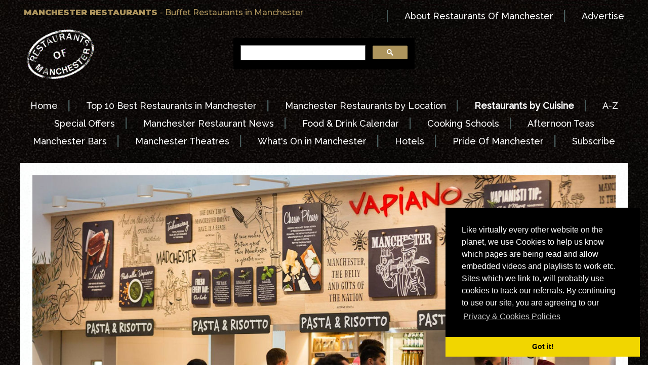

--- FILE ---
content_type: text/html
request_url: http://restaurantsofmanchester.com/buffet.htm
body_size: 7245
content:
<!DOCTYPE HTML PUBLIC "-//W3C//DTD HTML 4.01 Transitional//EN" "https://www.w3.org/TR/html4/loose.dtd">
<html>
<head><title>Buffet restaurants in Manchester</title>
<meta name="keywords" content="buffet restaurants in manchester, all you can eat restaurants manchester, buffet restaurants manchester, buffets in manchester, manchester buffet restaurant, best buffet manchester, best buffet restaurant manchester, best buffets manchester, manchester buffets">
<meta name="description" content="Manchester Restaurant Guide - comprehensive guide to all-you-can-eat buffet restaurants in Manchester">
<meta http-equiv="Content-Type" content="text/html; charset=iso-8859-">
<meta name="verify-v1" content="UMP0gtbvrRg4+zLxJs0CIclOHueKGcNYAIvD5jdG1iw=">
<meta name="viewport" content="width=500, initial-scale=1">
<script type="text/javascript">
  <!--
  if (screen.width <= 1100) {
    window.location = "https://www.restaurantsofmanchester.com/mobile/buffet.htm";
  }
  //-->
</script><!-- Google tag (gtag.js) -->
<script async src="https://www.googletagmanager.com/gtag/js?id=G-GHZ22YM03B"></script>
<script>
  window.dataLayer = window.dataLayer || [];
  function gtag(){dataLayer.push(arguments);}
  gtag('js', new Date());

  gtag('config', 'G-GHZ22YM03B');
</script><script type="text/javascript">
(function() {var s = document.createElement('script');s.type = 'text/javascript';s.async = true;
s.src = document.location.protocol + '//loader.wisepops.com/default/index/get-loader?user_id=4036';
var s2 = document.getElementsByTagName('script')[0];s2.parentNode.insertBefore(s, s2);})();
function MM_jumpMenu(targ,selObj,restore){ //v3.0
  eval(targ+".location='"+selObj.options[selObj.selectedIndex].value+"'");
  if (restore) selObj.selectedIndex=0;
}
</script>
<link href="https://www.restaurantsofmanchester.com/css.css" rel="stylesheet" type="text/css">
<style>
@import url('https://fonts.googleapis.com/css?family=Montserrat:500,900|Raleway:500');
</style>
<link rel="stylesheet" type="text/css" href="//cdnjs.cloudflare.com/ajax/libs/cookieconsent2/3.0.3/cookieconsent.min.css" />
<script src="//cdnjs.cloudflare.com/ajax/libs/cookieconsent2/3.0.3/cookieconsent.min.js"></script>
<script>
window.addEventListener("load", function(){
window.cookieconsent.initialise({
  "palette": {
    "popup": {
      "background": "#000"
    },
    "button": {
      "background": "#f1d600"
    }
  },
  "theme": "edgeless",
  "position": "bottom-right",
  "content": {
    "message": "Like virtually every other website on the planet, we use Cookies to help us know which pages are being read and allow embedded videos and playlists to work etc. Sites which we link to, will probably use cookies to track our referrals.  By continuing to use our site, you are agreeing to our",
    "link": "Privacy &amp; Cookies Policies",
    "href": "https://www.prideofmanchester.com/privacy.htm"
  }
})});
</script><!-- Google tag (gtag.js) -->
<script async src="https://www.googletagmanager.com/gtag/js?id=G-GHZ22YM03B"></script>
<script>
  window.dataLayer = window.dataLayer || [];
  function gtag(){dataLayer.push(arguments);}
  gtag('js', new Date());

  gtag('config', 'G-GHZ22YM03B');
</script><script type="text/javascript">
(function() {var s = document.createElement('script');s.type = 'text/javascript';s.async = true;
s.src = document.location.protocol + '//loader.wisepops.com/default/index/get-loader?user_id=4036';
var s2 = document.getElementsByTagName('script')[0];s2.parentNode.insertBefore(s, s2);})();
</script>
</head>
<body background="https://www.restaurantsofmanchester.com/photos/marble.jpg">
  <tr>
    <td colspan="2"><a name="top"></a>
      <table width="95%" align="center" background="https://www.restaurantsofmanchester.com/photos/marble.jpg">
      <tr>
        <td><table width="100%" border="0" align="center" cellpadding="2" cellspacing="2">
          <tr>
            <td align="left" valign="top" class="header"><strong>MANCHESTER RESTAURANTS </strong>-  Buffet Restaurants in Manchester</td>
            <td align="right" valign="top"><span class="menubar"><span class="divide">| </span><a href="aboutus.htm" class="menubar">About
              Restaurants Of Manchester</a><span class="divide"> | </span><a href="aboutus.htm" class="menubar">Advertise</a></span></td>
          </tr>
        </table></td>
      </tr>
      <tr>
        <td><table width="100%" border="0" align="center" cellpadding="2" cellspacing="2">
          <tr>
            <td width="1%" align="left" valign="middle"><a href="index.htm"><img src="logos/logo100trans.gif" alt="Restaurants Of Manchester" border="0"></a></td>
            <td align="center" valign="middle"><table width="40%" border="0" align="center" cellpadding="0" cellspacing="0">
                <tr>
                  <td scope="col"><script>
  (function() {
    var cx = '011565194444652874919:p3x8hfhzhkq';
    var gcse = document.createElement('script');
    gcse.type = 'text/javascript';
    gcse.async = true;
    gcse.src = 'https://cse.google.com/cse.js?cx=' + cx;
    var s = document.getElementsByTagName('script')[0];
    s.parentNode.insertBefore(gcse, s);
  })();
                </script>
                      <gcse:search></gcse:search></td>
                </tr>
            </table></td>
            <td width="139" height="100" align="center" valign="middle">&nbsp;</td>
          </tr>
        </table></td>
      </tr>
      <tr>
        <td><table width="100%" border="0" align="center" cellpadding="2" cellspacing="2">
            <tr>
              <td>&nbsp;</td>
            </tr>
            <tr>
              <td><div align="center"><a href="../index.htm" class="menubar">Home</a><span class="divide"> | </span><a href="../top10.htm" class="menubar"> Top 10 Best Restaurants in Manchester</a><span class="divide"> | </span><a href="../location.htm" class="menubar">Manchester
                Restaurants by Location</a><span class="divide"> | </span><a href="../cuisine.htm" class="menubar"><strong>Restaurants
              by Cuisine</strong></a><span class="divide"> | </span><a href="../a-z.htm" class="menubar">A-Z</a></div></td>
          </tr>
          <tr>
            <td><div align="center"><a href="../offers.htm" class="menubar">Special
              Offers</a><span class="divide"> | </span><a href="../news26.htm" class="menubar">Manchester
                Restaurant News</a><span class="divide"> | </span><a href="../calendar.htm" class="menubar">Food & Drink
                  Calendar</a><span class="divide"> | </span><a href="../calendar.htm" class="menubar">Cooking
                    Schools</a><span class="divide"> | </span><a href="../afternoontea.htm" class="menubar">Afternoon Teas</a></div></td>
          </tr>
          <tr>
            <td><div align="center"><a href="https://www.manchesterbars.com" class="menubar">Manchester
                  Bars</a><span class="divide"> | </span><a href="https://www.manchestertheatres.com" class="menubar">Manchester
                    Theatres</a><span class="divide"> | </span><a href="https://www.prideofmanchester.com/music/tickets.htm" class="menubar">What's
                      On in Manchester</a><span class="divide"> | </span><a href="http://www.hotelsofmanchester.com" class="menubar">Hotels</a><span class="divide"> | </span><a href="https://www.prideofmanchester.com" class="menubar">Pride
              Of Manchester</a><span class="divide"> | </span><a href="../signup.htm" class="menubar">Subscribe</a></div></td>
          </tr>
          <tr>
            <td>&nbsp;</td>
          </tr>
          
          
        </table></td>
      </tr>
    </table>
       <div class="middle">
         <table width="95%" border="0" align="center" cellpadding="6" cellspacing="6" bgcolor="#FFFFFF" background="backgrounds/whitemarble.jpg">
           <tr>
             <td width="40%" scope="col"><table width="100%" cellspacing="6" cellpadding="6">
               <tr>
                 <td colspan="3"><div align="center"><a href="italian/vapiano.htm"><img src="https://www.restaurantsofmanchester.com/photos/italian/vapiano-buffet.jpg" alt="Buffet restaurants in Manchester ~ Vapiano Manchester" width="100%" border="0"></a></div></td>
               </tr>
               <tr>
                 <td height="125" colspan="3" class="headline"><div align="center">Buffet Restaurants in Manchester</div></td>
               </tr>
               <tr>
                 <td align="left" valign="middle" class="text"><div>Described as &quot;Europe's buffet capital&quot;, there are many buffet restaurants in Manchester, including the largest  buffet restaurant in Europe, each offering all you can eat deals at exceptional prices.</div>
                   <div>
                     <p>Especially popular with families and Manchester's 100,000 students, there are some excellent quality canteens and barbeque restaurants on offer. </p>
                   </div>
                   <div>Across the city, you will find more than just <a href="chinese.htm" class="links">Chinese</a> buffet restaurants in Manchester with an ever increasing number of <a href="indian.htm" class="links">Indian</a> buffets, <a href="thai.htm" class="links">Thai</a> buffets, <a href="southamerican.htm" class="links">Brazilian barbeques</a>, <a href="turkish.htm" class="links">Middle Eastern</a> buffets and  high end <a href="european.htm" class="links">international</a> buffets.</div></td>
               </tr>
               <tr>
                 <td align="center" valign="middle"><p><span class="header">Also see:</span> &nbsp;<a href="chinese.htm"><img src="https://www.restaurantsofmanchester.com/photos/flag-china.gif" alt="Chinese" width="22" height="15" border="0"></a><a href="chinese.htm" class="key"> &nbsp; Chinese restaurants in Manchester</a></p>
                   <p>&nbsp;<a href="indian.htm"><img src="https://www.restaurantsofmanchester.com/photos/flag-india.gif" alt="Indian" width="22" height="15" border="0"></a><a href="indian.htm" class="key"> &nbsp; Indian restaurants in Manchester</a></p>
                   <p><a href="southamerican.htm"><img src="https://www.restaurantsofmanchester.com/photos/flag-brazil.gif" alt="South American" width="22" height="15" border="0"></a><a href="southamerican.htm" class="key"> &nbsp; Brazilian barbeques in Manchester</a></p>
                   <p><a href="european.htm"><img src="https://www.restaurantsofmanchester.com/photos/flag-europe.gif" alt="International" width="22" height="15" border="0"></a><a href="french.htm" class="key"> &nbsp; International restaurants in Manchester</a></p></td>
               </tr>
               <tr>
                 <td valign="middle" class="text">&nbsp;</td>
               </tr>
             </table>
               <table width="100%" cellspacing="6" cellpadding="6">
                 <tr>
                   <td><hr width="50%" size="1" noshade></td>
                 </tr>
                 <tr>
                   <td align="center" class="header">- advertisement -</td>
                 </tr>
                 <tr>
                   <td width="100%"><div align="center"><a href="https://www.restaurantsofmanchester.com/redirect/buffet.htm"><img src="https://www.restaurantsofmanchester.com/photos/banners/buffet.jpg" alt="Advertisement" width="100%" border="0"></a></div></td>
                 </tr>
                 <tr>
                   <td>&nbsp;</td>
                 </tr>
               </table>
               <table width="100%" cellspacing="6" cellpadding="6">
                 <tr>
                   <td height="40" class="key"><hr width="50%" size="1" noshade></td>
                 </tr>
                 <tr>
                   <td height="40" class="key"><div align="center"><strong>Key:</strong> <img src="https://www.restaurantsofmanchester.com/photos/5star-new.jpg" alt="5 stars"> =
                     World Class! &nbsp;&nbsp;<img src="https://www.restaurantsofmanchester.com/photos/4star.jpg" alt="4 stars"> =
                     Fantastic &nbsp;&nbsp;<img src="https://www.restaurantsofmanchester.com/photos/3star.jpg" alt="3 stars"> =
                     Good &nbsp;&nbsp;<img src="https://www.restaurantsofmanchester.com/photos/2star.jpg" alt="2 stars"> =
                     OK &nbsp;&nbsp;<img src="https://www.restaurantsofmanchester.com/photos/1star.jpg" alt="1 star"> =
                     Poor</div></td>
                 </tr>
                 <tr>
                   <td width="100%" class="key"><div align="center"><img src="https://www.restaurantsofmanchester.com/photos/cost.jpg" alt="Cost of meal for 2 with wine" width="12" height="15" border="0"> =
                     Average cost of 3 course a la carte dinner for 2 people
                     + service charge</div></td>
                 </tr>
                 <tr>
                   <td class="key"><div align="center"><img src="https://www.restaurantsofmanchester.com/photos/michelinlogo3.gif" alt="Michelin Star" width="100" height="20"> =
                     Michelin Stars Awarded &nbsp;&nbsp;<img src="https://www.restaurantsofmanchester.com/photos/AA-Rosette4.gif" alt="AA Rosette" width="91" height="20"> =
                     AA Rosettes Awarded</div></td>
                 </tr>
                 <tr>
                   <td class="key"><div align="center"><img src="https://www.restaurantsofmanchester.com/photos/livebookings-icon.jpg" alt="available to book online"> =
                     Available to book online</div></td>
                 </tr>
                 <tr>
                   <td class="key"><hr width="50%" size="1" noshade></td>
                 </tr>
                 <tr>
                   <td class="key">&nbsp;</td>
                 </tr>
               </table>
               <table width="100%" cellspacing="6" cellpadding="6">
                 <tr>
                   <td width="50%" align="left" valign="bottom"><a href="cornexchange.htm"><img src="https://www.restaurantsofmanchester.com/photos/cornexchange-corner500.jpg" alt="Corn Exchange Restaurants ~ Corn Exchange Manchester" width="100%" border="0"></a></td>
                   <td width="50%" align="right" valign="bottom"><div align="right"><a href="cornexchange.htm"><img src="https://www.restaurantsofmanchester.com/photos/cornexchange-buffet.jpg" alt="Restaurants in Corn Exchange Manchester ~ Corn Exchange Manchester" width="100%" border="0"></a></div></td>
                 </tr>
                 <tr>
                   <td height="90" colspan="2"><div align="center">
                     <div align="center"><a href="cornexchange.htm" class="headline-small">The Corn Exchange</a></div>
                   </div></td>
                 </tr>
                 <tr>
                   <td colspan="2" align="left" valign="middle"><div align="left">
                     <div align="justify" class="text">
                       <ul>
                         <li>Renovated historic Edwardian building which now plays home to an  eclectic mix of  restaurants</li>
                         <li>13 venues to choose from serving everything from traditional <a href="british.htm" class="text">British</a> <a href="sunday.htm" class="text">Sunday roasts</a>, fresh pasta, <a href="pizzerias.htm" class="text">pizzas</a> and gourmet <a href="american.htm" class="text">burgers</a> to <a href="southamerican.htm" class="text">Brazilian</a>, <a href="indian.htm" class="text">Indian</a>, <a href="southamerican.htm" class="text">Mexican</a> and <a href="oriental.htm" class="text">Vietnamese</a> street food</li>
                         <li>Next to the <a href="location-royalexchange.htm" class="text"><strong>Arndale</strong></a> shopping centre, <strong><a href="location-royalexchange.htm" class="text">The Royal Exchange Theatre</a></strong> and <strong><a href="location-menarena.htm" class="text">Manchester Arena</a></strong></li>
                         <li>Indoor and outside seating</li>
                         <li>Filming location for BBC TV's &quot;Million Pound Menu&quot;</li>
                       </ul>
                     </div>
                   </div></td>
                 </tr>
                 <tr valign="middle">
                   <td height="50" colspan="2" align="center" valign="top" class="links"><a href="https://goo.gl/maps/XcgHhMCLXED2" target="_blank" class="links">map</a><span class="divide2"> | </span><a href="cornexchange.htm" class="links"><strong> more
                     info</strong></a></td>
                 </tr>
                 <tr valign="top">
                   <td height="90" colspan="2" valign="middle"><hr width="50%" size="1" noshade></td>
                 </tr>
               </table>
               <table width="100%" cellspacing="6" cellpadding="6">
                 <tr>
                   <td width="50%" align="left" valign="bottom"><a href="italian/vapianocornexchange.htm"><img src="https://www.restaurantsofmanchester.com/photos/italian/vapiano-truffles400.jpg" alt="Buffet Restaurants near Manchester Arena ~ Vapiano Manchester" width="100%" border="0"></a></td>
                   <td width="50%" align="right" valign="bottom"><div align="right"><a href="italian/vapianocornexchange.htm"><img src="https://www.restaurantsofmanchester.com/photos/italian/vapiano-kitchen500.jpg" alt="Buffet Restaurants Manchester ~ Vapiano Manchester" width="100%" border="0"></a></div></td>
                 </tr>
                 <tr>
                   <td height="90" colspan="2"><div align="center">
                     <div align="center"><a href="italian/vapianocornexchange.htm" class="headline-small">Vapiano ~ Manchester</a> &nbsp;&nbsp;<a href="italian.htm"><img src="https://www.restaurantsofmanchester.com/photos/flag-italian.gif" alt="Italian" width="22" height="15" border="0"></a></div>
                   </div></td>
                 </tr>
                 <tr>
                   <td colspan="2" align="left" valign="middle"><div align="left">
                     <div align="justify" class="text">
                       <ul>
                         <li>OK, not strictly a <a href="buffet.htm" class="links">buffet</a> restaurant</li>
                         <li>Popular all over Europe, this was the first UK restaurant outside of <a href="https://www.bestbarseurope.com/london/" class="text">London</a> from the quality <a href="italian.htm" class="text">Italian</a> restaurant chain, which started in Germany in 2002</li>
                         <li>400 cover restaurant spanning two floors of the <a href="location-cornexchange.htm" class="text"><strong>Corn Exchange</strong></a></li>
                         <li>Self-service style gives you face-to-face interaction with the chefs</li>
                         <li>Freshly made <a href="pizzerias.htm" class="text">pizza</a> dough, pasta and salads are prepared in front of you, exactly as you specify</li>
                         <li>Choose your favourite kind of pasta, including zucchini noodles</li>
                         <li>Boasts a 100-year-old olive tree and fresh live herbs on the tables</li>
                         <li>Many <a href="vegetarian.htm" class="text">Vegetarian</a> and <a href="glutenfree.htm" class="text">gluten free </a> options</li>
                         <li>Next to <strong><a href="location-royalexchange.htm" class="text">The Royal Exchange Theatre</a></strong> and <a href="location-menarena.htm" class="text"><strong>Manchester Arena</strong></a></li>
                       </ul>
                     </div>
                   </div></td>
                 </tr>
                 <tr valign="middle">
                   <td height="60" colspan="2" valign="bottom"><table width="100%" cellspacing="0" cellpadding="0">
                     <tr>
                       <td width="33%" valign="bottom" class="key"><img src="https://www.restaurantsofmanchester.com/photos/cost.jpg" alt="Cost of meal for 2" width="12" height="15" border="0"> = &pound;47+</td>
                       <td width="33%" align="center">&nbsp;</td>
                       <td width="33%"><div align="right"><img src="https://www.restaurantsofmanchester.com/photos/0star.jpg" alt="No reviews" width="75" height="15"></div></td>
                     </tr>
                   </table></td>
                 </tr>
                 <tr valign="middle">
                   <td height="50" colspan="2" align="center" valign="top" class="links"><a href="italian/vapianocornexchange-reviews.htm" class="links">reviews</a><span class="divide2"> | </span><a href="italian/vapianocornexchange.htm" class="links"><strong> more
                     info</strong></a></td>
                 </tr>
                 <tr valign="top">
                   <td height="90" colspan="2" valign="middle"><hr width="50%" size="1" noshade></td>
                 </tr>
               </table>
               <table width="100%" cellspacing="2" cellpadding="2">
                 <tr align="center" valign="middle">
                   <td height="90"><a href="signup.htm"><img src="banners/mailinglist-700.gif" alt="Join our mailing list for special offers" width="95%" border="0" align="middle"></a></td>
                 </tr>
                 <tr align="center" valign="middle">
                   <td height="90"><p><a href="https://www.hotelsofmanchester.com" class="links">manchester
                     hotels</a><span class="divide2"> | </span><a href="https://www.manchesterbars.com" class="links">manchester
                       bars</a><span class="divide2"> | </span><a href="https://www.manchestertheatres.com" class="links">what's
                         on in manchester</a><span class="divide2"> | </span><a href="signup.htm" class="links">subscribe</a></p></td>
                 </tr>
                 <tr align="center" valign="middle">
                   <td height="90"><hr width="50%" size="1" noshade></td>
                 </tr>
               </table>
               <table width="100%" cellspacing="6" cellpadding="6">
                 <tr>
                   <td align="center" class="header">- advertisement -</td>
                 </tr>
                 <tr>
                   <td width="100%"><div align="center"><a href="https://www.restaurantsofmanchester.com/redirect/buffet.htm"><img src="https://www.restaurantsofmanchester.com/photos/banners/buffet.jpg" alt="Advertisement" width="100%" border="0"></a><a href="https://www.restaurantsofmanchester.com/redirect/british.htm"></a><a href="https://www.restaurantsofmanchester.com/european/citycafe.htm"></a></div></td>
                 </tr>
                 <tr>
                   <td>&nbsp;</td>
                 </tr>
                 <tr>
                   <td><hr width="50%" size="1" noshade></td>
                 </tr>
               </table>
               <table width="100%" cellspacing="6" cellpadding="6">
                 <tr>
                   <td width="1" colspan="5">&nbsp;</td>
                 </tr>
                 <tr align="center" valign="middle">
                   <td height="90" colspan="5"><div align="center" class="headline-small">Other
                     Buffet Restaurants in Manchester</div></td>
                 </tr>
                 <tr>
                   <td align="left" valign="middle" class="text"><table width="100%" cellspacing="6" cellpadding="6">
                     <tr>
                       <td width="100%" height="40" class="key"><div align="center"><strong>Key:</strong> <img src="https://www.manchesterrestaurants.com/photos/5star-new.jpg" alt="5 stars"> =
                         World Class! &nbsp;&nbsp;<img src="https://www.manchesterrestaurants.com/photos/4star.jpg" alt="4 stars"> =
                         Fantastic &nbsp;&nbsp;<img src="https://www.manchesterrestaurants.com/photos/3star.jpg" alt="3 stars"> =
                         Good &nbsp;&nbsp;<img src="https://www.manchesterrestaurants.com/photos/2star.jpg" alt="2 stars"> =
                         OK &nbsp;&nbsp;<img src="https://www.manchesterrestaurants.com/photos/1star.jpg" alt="1 star"> =
                         Poor</div></td>
                     </tr>
                   </table>
                     <table width="70%" border="0" align="center" cellpadding="6" cellspacing="6">
                       <tr>
                         <td align="center" valign="middle"><a href="indian.htm"><img src="https://www.restaurantsofmanchester.com/photos/flag-india.gif" alt="Indian" width="22" height="15" border="0"></a><a href="buffet.htm"></a></td>
                         <td align="left" valign="middle"><strong><font color="#AE955D">&#8226;</font></strong> <a href="https://www.restaurantsofmanchester.com/indian/almaidah.htm" class="links">Al Maidah</a></td>
                         <td align="left" valign="middle"><img src="https://www.restaurantsofmanchester.com/photos/0star.jpg" alt="No reviews" width="75" height="15"></td>
                       </tr>
                       <tr>
                         <td align="center" valign="middle"><a href="southamerican.htm"><img src="https://www.restaurantsofmanchester.com/photos/flag-brazil.gif" alt="Brazilian" width="22" height="15"></a></td>
                         <td align="left" valign="middle"><strong><font color="#AE955D">&#8226;</font></strong> <a href="southamerican/bembrasil.htm" class="links">Bem Brasil ~ Deansgate</a></td>
                         <td align="left" valign="middle"><img src="https://www.restaurantsofmanchester.com/photos/0star.jpg" alt="No reviews" width="75" height="15"></td>
                       </tr>
                       <tr>
                         <td align="right" valign="middle"><img src="https://www.restaurantsofmanchester.com/photos/flag-brazil.gif" alt="Brazilian" width="22" height="15"></td>
                         <td align="left" valign="middle" class="text"><font color="#AE955D">&#8226;</font> <a href="southamerican/bembrasilnq.htm" class="links">Bem Brasil ~ Northern Quarter</a></td>
                         <td><img src="https://www.restaurantsofmanchester.com/photos/0star.jpg" alt="No reviews" width="75" height="15"></td>
                       </tr>
                       <tr>
                         <td width="1%" align="left" valign="middle"><a href="chinese.htm"><img src="https://www.restaurantsofmanchester.com/photos/flag-china.gif" alt="Chinese" width="22" height="15"></a></td>
                         <td width="69%" align="left" valign="middle"><strong><font color="#AE955D">&#8226;</font></strong> <a href="oriental/chinabuffet.htm" class="links"> China Buffet</a></td>
                         <td width="30%" align="left" valign="middle"><img src="https://www.restaurantsofmanchester.com/photos/0star.jpg" alt="No reviews" width="75" height="15"></td>
                       </tr>
                       <tr>
                         <td align="center" valign="middle"><a href="buffet.htm"><img src="https://www.restaurantsofmanchester.com/photos/flag-buffet.gif" alt="Buffet" width="22" height="15"></a></td>
                         <td align="left" valign="middle"><strong><font color="#AE955D">&#8226;</font></strong> <a href="european/cosmoworldkitchen.htm" class="links">Cosmo World Kitchen Manchester</a></td>
                         <td align="left" valign="middle"><img src="https://www.restaurantsofmanchester.com/photos/0star.jpg" alt="No reviews" width="75" height="15"></td>
                       </tr>
                       <tr>
                         <td align="center" valign="middle"><a href="southamerican.htm"><img src="https://www.restaurantsofmanchester.com/photos/flag-brazil.gif" alt="Brazilian" width="22" height="15"></a></td>
                         <td align="left" valign="middle"><strong><font color="#AE955D">&#8226;</font></strong> <a href="southamerican/fazenda.htm" class="links">Fazenda Manchester</a></td>
                         <td align="left" valign="middle"><img src="https://www.restaurantsofmanchester.com/photos/0star.jpg" alt="No reviews" width="75" height="15"></td>
                       </tr>
                       <tr>
                         <td align="center" valign="middle"><a href="indian.htm"><img src="https://www.restaurantsofmanchester.com/photos/flag-india.gif" alt="Indian" width="22" height="15" border="0"></a></td>
                         <td align="left" valign="middle"><strong><font color="#AE955D">&#8226;</font></strong> <a href="indian/nawaab.htm" class="links">Royal Nawaab ~ Levenshulme</a></td>
                         <td align="left" valign="middle"><img src="https://www.restaurantsofmanchester.com/photos/0star.jpg" alt="No reviews" width="75" height="15"></td>
                       </tr>
                       <tr>
                         <td align="center" valign="middle"><a href="thai.htm"><img src=photos/flag-thai.gif alt=Thai width=22 height=15 border="0"></a></td>
                         <td align="left" valign="middle"><strong><font color="#AE955D">&#8226;</font></strong> <a href="href="https://www.manchesterrestaurants.com/oriental/thaikhuntraffordcentre.htm" class="links">Thaikhun Street ~ Trafford Centre</a></td>
                         <td align="left" valign="middle"><img src="https://www.restaurantsofmanchester.com/photos/0star.jpg" alt="No reviews" width="75" height="15"></td>
                       </tr>
                       <tr>
                         <td align="left" valign="middle"><a href="buffet.htm"><img src="https://www.restaurantsofmanchester.com/photos/flag-buffet.gif" alt="Buffet" width="22" height="15"></a></td>
                         <td align="left" valign="middle"><strong><font color="#AE955D">&#8226;</font></strong> <a href="european/tops.htm" class="links">Tops  Buffet Restaurant</a></td>
                         <td align="left" valign="middle"><img src="https://www.restaurantsofmanchester.com/photos/0star.jpg" alt="No reviews" width="75" height="15"></td>
                       </tr>
                       <tr>
                         <td align="center" valign="middle">&nbsp;</td>
                         <td align="left" valign="middle">&nbsp;</td>
                         <td align="left" valign="middle">&nbsp;</td>
                       </tr>
                     </table></td>
                 </tr>
                 <tr>
                   <td align="left" valign="middle" class="text"><form name="form" id="form">
                     <blockquote>
                       <p align="center" name="cuisine" onChange=MM_jumpMenu('parent',this,0)>
                         <select name="cuisine" onChange="MM_jumpMenu('parent',this,0)">
                           <option value="cuisine.htm" selected>- Select another
                             cuisine -</option>
                           <option value="african.htm">African</option>
                           <option value="american.htm">American</option>
                           <option value="southamerican.htm">Argentinean</option>
                           <option value="turkish.htm">Armenian</option>
                           <option value="indian.htm">Bangladeshi</option>
                           <option value="southamerican.htm">Brazilian</option>
                           <option value="british.htm">British</option>
                           <option value="american.htm">Cajun</option>
                           <option value="caribbean.htm">Caribbean</option>
                           <option value="southamerican.htm">Chilean</option>
                           <option value="chinese.htm">Chinese</option>
                           <option value="southamerican.htm">Cuban</option>
                           <option value="seafood.htm">Danish</option>
                           <option value="european.htm">European</option>
                           <option value="french.htm">French</option>
                           <option value="european.htm">Fusion</option>
                           <option value="greek.htm">Greek</option>
                           <option value="halal.htm">Halal</option>
                           <option value="indian.htm">Indian</option>
                           <option value="european.htm">International</option>
                           <option value="turkish.htm">Iranian</option>
                           <option value="british.htm">Irish</option>
                           <option value="italian.htm">Italian</option>
                           <option value="caribbean.htm">Jamaican</option>
                           <option value="japanese.htm">Japanese</option>
                           <option value="oriental.htm">Korean</option>
                           <option value="kosher.htm">Kosher</option>
                           <option value="turkish.htm">Lebanese</option>
                           <option value="oriental.htm">Malaysian</option>
                           <option value="turkish.htm">Mediterranean</option>
                           <option value="southamerican.htm">Mexican</option>
                           <option value="oriental.htm">Mongolian</option>
                           <option value="oriental.htm">Nepalese</option>
                           <option value="oriental.htm">Oriental</option>
                           <option value="indian.htm">Pakistani</option>
                           <option value="oriental.htm">Pan-Asian</option>
                           <option value="turkish.htm">Persian</option>
                           <option value="italian.htm">Pizzerias</option>
                           <option value="spanish.htm">Portuguese</option>
                           <option value="european.htm">Russian</option>
                           <option value="seafood.htm">Scandinavian</option>
                           <option value="seafood.htm">Seafood</option>
                           <option value="southamerican.htm">South American</option>
                           <option value="spanish.htm">Spanish</option>
                           <option value="indian.htm">Sri Lankan</option>
                           <option value="oriental.htm">Sushi</option>
                           <option value="steak.htm">Steak</option>
                           <option value="spanish.htm">Tapas</option>
                           <option value="thai.htm">Thai</option>
                           <option value="turkish.htm">Turkish</option>
                           <option value="vegetarian.htm">Vegetarian</option>
                         </select>
                       </p>
                     </blockquote>
                   </form></td>
                 </tr>
                 <tr>
                   <td align="left" valign="middle" class="text">&nbsp;</td>
                 </tr>
               </table>
               <table width="100%" cellspacing="6" cellpadding="6">
                 <tr>
                   <td align="center" class="header">&nbsp;</td>
                 </tr>
                 <tr>
                   <td width="100%"><div align="center"><a href="https://www.hotelsofmanchester.com"><img src="https://www.restaurantsofmanchester.com/photos/banners/hotels.jpg" alt="The best hotels in Manchester" width="100%" border="0"></a></div></td>
                 </tr>
                 <tr>
                   <td>&nbsp;</td>
                 </tr>
                 <tr>
                   <td><hr width="50%" size="1" noshade></td>
                 </tr>
               </table>
               <table width="100%" cellspacing="2" cellpadding="2">
                 <tr align="center" valign="middle">
                   <td height="90"><p><a href="https://www.hotelsofmanchester.com" class="links">manchester
                     hotels</a><span class="divide"> | </span><a href="https://www.manchesterbars.com" class="links">manchester
                       bars </a> <span class="divide">| </span><a href="https://www.manchestertheatres.com" class="links">what's
                         on in manchester</a><span class="divide"> | </span><a href="../signup.htm" class="links">subscribe</a></p></td>
                 </tr>
               </table>
               <table width="100%" cellspacing="6" cellpadding="6">
                 <tr>
                   <td><hr width="50%" size="1" noshade></td>
                 </tr>
                 <tr>
                   <td align="center" class="header">&nbsp;</td>
                 </tr>
                 <tr>
                   <td width="100%"><div align="center"><a href="../signup.htm"><img src="https://www.restaurantsofmanchester.com/photos/banners/subscribe.jpg" alt="Sign Up for exclusive offers and news" width="100%" border="0"></a></div></td>
                 </tr>
               </table></td>
           </tr>
           <tr>
             <td align="right" valign="bottom" scope="col"><a href="#top" class="header">[back to top] </a></td>
           </tr>
         </table>
         <div align="center">
         <table width="100%" border="0" cellspacing="6" cellpadding="6">
           <tr>
             <td colspan="3" align="center" valign="top" scope="col"><p align="center">&nbsp;</p>
               <p align="center"><span class="menubar">Disclaimer: <a href="https://www.restaurantsofmanchester.com" class="menubar">RestaurantsOfManchester.com</a> and <a href="https://www.manchesterrestaurants.com" class="menubar">ManchesterRestaurants.com</a> can not be held responsible for any differences experienced at the premises listed.</span></p>
                <p align="center"><span class="menubar">All images and information &copy; 2002-2026 <a href="https://www.prideofmanchester.com" class="menubar">Pride Of Manchester</a></span></p>
              <p align="center"><a href="https://www.prideofmanchester.com/privacy.htm" class="menubar">Privacy &amp; Cookies Policy</a></p>
              <p>&nbsp;</p></td>
           </tr>
           <tr>
             <td align="center" valign="top" scope="col"><div align="center"><span class="menubar"><a href="https://www.prideofmanchester.com" class="menubar">Pride
               Of Manchester</a><br>
               <a href="https://www.restaurantsofmanchester.com" class="menubar">Manchester
                 Restaurants</a><br>
               <a href="https://www.manchesterbars.com" class="menubar">Manchester
                 Bars</a><br>
               <a href="https://www.hotelsofmanchester.com" class="menubar">Manchester
                 Hotels</a><br>
               <a href="https://www.manchestertheatres.com" class="menubar">Manchester
                 Theatres</a><br>
               <a href="https://www.manchestertheatres.com" class="menubar">What's
                 On in Manchester</a><br>
               <a href="https://www.prideofmanchester.com/signup.htm" class="menubar">~
                 Subscribe for free ~ </a></span></div></td>
             <td align="center" valign="top" scope="col"><p align="center"><a href="https://www.restaurantsofliverpool.com" class="menubar">Liverpool
               Restaurants</a><a href="https://www.hotelsofliverpool.com" class="menubar"><br>
                 Liverpool Hotels</a><br>
               <a href="https://www.liverpooltheatres.com" class="menubar">Liverpool
                 Theatres </a><br>
               <a href="https://www.liverpooltheatres.com" class="menubar">What's
                 On in Liverpool</a></p></td>
             <td align="center" valign="top" scope="col"><span class="menubar"><a href="https://www.bestbarseurope.com" class="menubar">Best
               Bars in Europe</a><br>
               <a href="https://www.bestbarseurope.com/restaurants" class="menubar">Best
                 Restaurants in Europe</a><br>
               <a href="https://www.bestbarseurope.com/hotels" class="menubar">Best
                 Hotels in Europe</a></span></td>
           </tr>
           <tr>
             <td>&nbsp;</td>
             <td>&nbsp;</td>
             <td>&nbsp;</td>
           </tr>
           <tr>
             <td align="center" valign="top" scope="col"><span class="menubar"><a href="https://www.uktheatreguides.com/" class="menubar">UK
               Theatre Guides</a><br>
               <a href="https://www.londontheatres.com/" class="menubar">London
                 Theatres</a><br>
               <a href="https://www.manchestertheatres.com" class="menubar">Manchester
                 Theatres </a><br>
               <a href="https://www.edinburghtheatreguide.com/" class="menubar">Edinburgh
                 Theatres</a><br>
               <a href="https://www.liverpooltheatres.com" class="menubar">Liverpool
                 Theatres</a><a href="https://www.birminghamtheatres.com/" class="menubar"><br>
                   Birmingham Theatres</a></span></td>
             <td align="center" valign="top" scope="col"><p align="center"><span class="menubar"><a href="https://www.stadiumhotels.com/" class="menubar">Stadium
               Hotels</a><br>
               <a href="https://www.stadiumhotels.com/wembley.htm" class="menubar">Hotels
                 near Wembley</a><br>
               <a href="https://www.stadiumhotels.com/o2arena.htm" class="menubar">Hotels
                 near O2 Arena</a><br>
               <a href="https://www.oldtraffordhotels.com" class="menubar">Old
                 Trafford hotels </a><br>
               <a href="https://www.stadiumhotels.com/hampden.htm" class="menubar"></a><a href="https://www.stadiumhotels.com/twickenham.htm" class="menubar">Twickenham
                 hotels </a><br>
               <a href="https://www.stadiumhotels.com/hampden.htm" class="menubar">Hampden
                 Park hotels</a><br>
               <a href="https://www.faroeislandshotels.com" class="menubar">Faroe
                 Islands Hotels</a></span></p></td>
             <td align="center" valign="top" scope="col"><span class="menubar"><a href="https://www.bestbarseurope.com/amsterdam/index" class="menubar">Amsterdam
               Bars &amp; Restaurants</a><br>
               <a href="https://www.bestbarseurope.com/barcelona/index" class="menubar">Barcelona
                 Bars &amp; Restaurants</a><br>
               <a href="https://www.bestbarseurope.com/berlin/index" class="menubar">Berlin
                 Bars &amp; Restaurants</a><br>
               <a href="https://www.bestbarseurope.com/bratislava/index" class="menubar">Bratislava
                 Bars &amp; Restaurants</a><br>
               <a href="https://www.bestbarseurope.com/copenhagen/index" class="menubar">Copenhagen
                 Bars &amp; Restaurants</a><br>
               <a href="https://www.bestbarseurope.com/gothenburg/index" class="menubar">Gothenburg
                 Bars &amp; Restaurants</a><br>
               <a href="https://www.bestbarseurope.com/helsinki/index" class="menubar">Helsinki
                 Bars &amp; Restaurants</a><br>
               <a href="https://www.bestbarseurope.com/krakow/index" class="menubar">Krakow
                 Bars &amp; Restaurants</a><br>
               <a href="https://www.bestbarseurope.com/lisbon/index" class="menubar">Lisbon
                 Bars &amp; Restaurants</a><br>
               <a href="https://www.bestbarseurope.com/london/index" class="menubar">London
                 Bars &amp; Restaurants</a><br>
               <a href="https://www.bestbarseurope.com/hotels" class="menubar"></a><a href="https://www.bestbarseurope.com/hotels" class="menubar"></a><a href="https://www.bestbarseurope.com/madrid/index" class="menubar">Madrid
                 Bars &amp; Restaurants</a><a href="https://www.bestbarseurope.com" class="menubar"><br>
                   </a><a href="https://www.bestbarseurope.com/milan/index" class="menubar">Milan
                     Bars &amp; Restaurants</a><a href="https://www.bestbarseurope.com" class="menubar"><br>
                       </a><a href="https://www.bestbarseurope.com/rome/index" class="menubar">Rome
                         Bars &amp; Restaurants</a><a href="https://www.bestbarseurope.com" class="menubar"><br>
                           </a><a href="https://www.bestbarseurope.com/vienna/index" class="menubar">Vienna
                             Bars &amp; Restaurants</a><a href="https://www.bestbarseurope.com" class="menubar"><br>
                               </a><a href="https://www.bestbarseurope.com/zurich/index" class="menubar">Zurich
                                 Bars &amp; Restaurants</a><a href="https://www.bestbarseurope.com" class="menubar"><br>
                                   </a><a href="https://www.bestbarseurope.com/bars" class="menubar">~
                                     other cities in Europe ~</a></span></td>
           </tr>
           <tr>
             <td>&nbsp;</td>
             <td>&nbsp;</td>
             <td>&nbsp;</td>
           </tr>
         </table>
         <p>&nbsp;</p>
         <p>&nbsp;</p>
       </div>
</div></td></tr></body>
</html>

